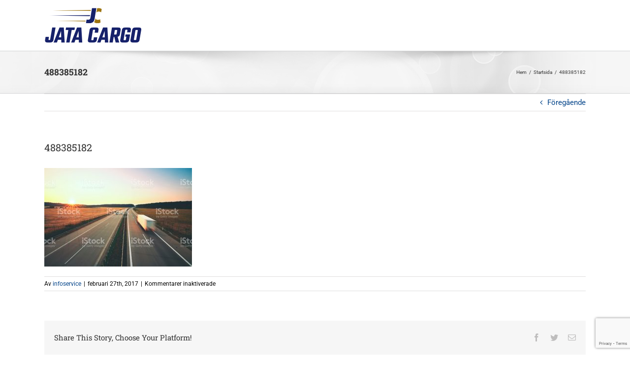

--- FILE ---
content_type: text/html; charset=utf-8
request_url: https://www.google.com/recaptcha/api2/anchor?ar=1&k=6LcIM40UAAAAADyXbbukFEjdWRkitWMTmSlQ1AVQ&co=aHR0cHM6Ly9qYXRhLnNlOjQ0Mw..&hl=en&v=TkacYOdEJbdB_JjX802TMer9&size=invisible&anchor-ms=20000&execute-ms=15000&cb=hqqmrv7jam2d
body_size: 45576
content:
<!DOCTYPE HTML><html dir="ltr" lang="en"><head><meta http-equiv="Content-Type" content="text/html; charset=UTF-8">
<meta http-equiv="X-UA-Compatible" content="IE=edge">
<title>reCAPTCHA</title>
<style type="text/css">
/* cyrillic-ext */
@font-face {
  font-family: 'Roboto';
  font-style: normal;
  font-weight: 400;
  src: url(//fonts.gstatic.com/s/roboto/v18/KFOmCnqEu92Fr1Mu72xKKTU1Kvnz.woff2) format('woff2');
  unicode-range: U+0460-052F, U+1C80-1C8A, U+20B4, U+2DE0-2DFF, U+A640-A69F, U+FE2E-FE2F;
}
/* cyrillic */
@font-face {
  font-family: 'Roboto';
  font-style: normal;
  font-weight: 400;
  src: url(//fonts.gstatic.com/s/roboto/v18/KFOmCnqEu92Fr1Mu5mxKKTU1Kvnz.woff2) format('woff2');
  unicode-range: U+0301, U+0400-045F, U+0490-0491, U+04B0-04B1, U+2116;
}
/* greek-ext */
@font-face {
  font-family: 'Roboto';
  font-style: normal;
  font-weight: 400;
  src: url(//fonts.gstatic.com/s/roboto/v18/KFOmCnqEu92Fr1Mu7mxKKTU1Kvnz.woff2) format('woff2');
  unicode-range: U+1F00-1FFF;
}
/* greek */
@font-face {
  font-family: 'Roboto';
  font-style: normal;
  font-weight: 400;
  src: url(//fonts.gstatic.com/s/roboto/v18/KFOmCnqEu92Fr1Mu4WxKKTU1Kvnz.woff2) format('woff2');
  unicode-range: U+0370-0377, U+037A-037F, U+0384-038A, U+038C, U+038E-03A1, U+03A3-03FF;
}
/* vietnamese */
@font-face {
  font-family: 'Roboto';
  font-style: normal;
  font-weight: 400;
  src: url(//fonts.gstatic.com/s/roboto/v18/KFOmCnqEu92Fr1Mu7WxKKTU1Kvnz.woff2) format('woff2');
  unicode-range: U+0102-0103, U+0110-0111, U+0128-0129, U+0168-0169, U+01A0-01A1, U+01AF-01B0, U+0300-0301, U+0303-0304, U+0308-0309, U+0323, U+0329, U+1EA0-1EF9, U+20AB;
}
/* latin-ext */
@font-face {
  font-family: 'Roboto';
  font-style: normal;
  font-weight: 400;
  src: url(//fonts.gstatic.com/s/roboto/v18/KFOmCnqEu92Fr1Mu7GxKKTU1Kvnz.woff2) format('woff2');
  unicode-range: U+0100-02BA, U+02BD-02C5, U+02C7-02CC, U+02CE-02D7, U+02DD-02FF, U+0304, U+0308, U+0329, U+1D00-1DBF, U+1E00-1E9F, U+1EF2-1EFF, U+2020, U+20A0-20AB, U+20AD-20C0, U+2113, U+2C60-2C7F, U+A720-A7FF;
}
/* latin */
@font-face {
  font-family: 'Roboto';
  font-style: normal;
  font-weight: 400;
  src: url(//fonts.gstatic.com/s/roboto/v18/KFOmCnqEu92Fr1Mu4mxKKTU1Kg.woff2) format('woff2');
  unicode-range: U+0000-00FF, U+0131, U+0152-0153, U+02BB-02BC, U+02C6, U+02DA, U+02DC, U+0304, U+0308, U+0329, U+2000-206F, U+20AC, U+2122, U+2191, U+2193, U+2212, U+2215, U+FEFF, U+FFFD;
}
/* cyrillic-ext */
@font-face {
  font-family: 'Roboto';
  font-style: normal;
  font-weight: 500;
  src: url(//fonts.gstatic.com/s/roboto/v18/KFOlCnqEu92Fr1MmEU9fCRc4AMP6lbBP.woff2) format('woff2');
  unicode-range: U+0460-052F, U+1C80-1C8A, U+20B4, U+2DE0-2DFF, U+A640-A69F, U+FE2E-FE2F;
}
/* cyrillic */
@font-face {
  font-family: 'Roboto';
  font-style: normal;
  font-weight: 500;
  src: url(//fonts.gstatic.com/s/roboto/v18/KFOlCnqEu92Fr1MmEU9fABc4AMP6lbBP.woff2) format('woff2');
  unicode-range: U+0301, U+0400-045F, U+0490-0491, U+04B0-04B1, U+2116;
}
/* greek-ext */
@font-face {
  font-family: 'Roboto';
  font-style: normal;
  font-weight: 500;
  src: url(//fonts.gstatic.com/s/roboto/v18/KFOlCnqEu92Fr1MmEU9fCBc4AMP6lbBP.woff2) format('woff2');
  unicode-range: U+1F00-1FFF;
}
/* greek */
@font-face {
  font-family: 'Roboto';
  font-style: normal;
  font-weight: 500;
  src: url(//fonts.gstatic.com/s/roboto/v18/KFOlCnqEu92Fr1MmEU9fBxc4AMP6lbBP.woff2) format('woff2');
  unicode-range: U+0370-0377, U+037A-037F, U+0384-038A, U+038C, U+038E-03A1, U+03A3-03FF;
}
/* vietnamese */
@font-face {
  font-family: 'Roboto';
  font-style: normal;
  font-weight: 500;
  src: url(//fonts.gstatic.com/s/roboto/v18/KFOlCnqEu92Fr1MmEU9fCxc4AMP6lbBP.woff2) format('woff2');
  unicode-range: U+0102-0103, U+0110-0111, U+0128-0129, U+0168-0169, U+01A0-01A1, U+01AF-01B0, U+0300-0301, U+0303-0304, U+0308-0309, U+0323, U+0329, U+1EA0-1EF9, U+20AB;
}
/* latin-ext */
@font-face {
  font-family: 'Roboto';
  font-style: normal;
  font-weight: 500;
  src: url(//fonts.gstatic.com/s/roboto/v18/KFOlCnqEu92Fr1MmEU9fChc4AMP6lbBP.woff2) format('woff2');
  unicode-range: U+0100-02BA, U+02BD-02C5, U+02C7-02CC, U+02CE-02D7, U+02DD-02FF, U+0304, U+0308, U+0329, U+1D00-1DBF, U+1E00-1E9F, U+1EF2-1EFF, U+2020, U+20A0-20AB, U+20AD-20C0, U+2113, U+2C60-2C7F, U+A720-A7FF;
}
/* latin */
@font-face {
  font-family: 'Roboto';
  font-style: normal;
  font-weight: 500;
  src: url(//fonts.gstatic.com/s/roboto/v18/KFOlCnqEu92Fr1MmEU9fBBc4AMP6lQ.woff2) format('woff2');
  unicode-range: U+0000-00FF, U+0131, U+0152-0153, U+02BB-02BC, U+02C6, U+02DA, U+02DC, U+0304, U+0308, U+0329, U+2000-206F, U+20AC, U+2122, U+2191, U+2193, U+2212, U+2215, U+FEFF, U+FFFD;
}
/* cyrillic-ext */
@font-face {
  font-family: 'Roboto';
  font-style: normal;
  font-weight: 900;
  src: url(//fonts.gstatic.com/s/roboto/v18/KFOlCnqEu92Fr1MmYUtfCRc4AMP6lbBP.woff2) format('woff2');
  unicode-range: U+0460-052F, U+1C80-1C8A, U+20B4, U+2DE0-2DFF, U+A640-A69F, U+FE2E-FE2F;
}
/* cyrillic */
@font-face {
  font-family: 'Roboto';
  font-style: normal;
  font-weight: 900;
  src: url(//fonts.gstatic.com/s/roboto/v18/KFOlCnqEu92Fr1MmYUtfABc4AMP6lbBP.woff2) format('woff2');
  unicode-range: U+0301, U+0400-045F, U+0490-0491, U+04B0-04B1, U+2116;
}
/* greek-ext */
@font-face {
  font-family: 'Roboto';
  font-style: normal;
  font-weight: 900;
  src: url(//fonts.gstatic.com/s/roboto/v18/KFOlCnqEu92Fr1MmYUtfCBc4AMP6lbBP.woff2) format('woff2');
  unicode-range: U+1F00-1FFF;
}
/* greek */
@font-face {
  font-family: 'Roboto';
  font-style: normal;
  font-weight: 900;
  src: url(//fonts.gstatic.com/s/roboto/v18/KFOlCnqEu92Fr1MmYUtfBxc4AMP6lbBP.woff2) format('woff2');
  unicode-range: U+0370-0377, U+037A-037F, U+0384-038A, U+038C, U+038E-03A1, U+03A3-03FF;
}
/* vietnamese */
@font-face {
  font-family: 'Roboto';
  font-style: normal;
  font-weight: 900;
  src: url(//fonts.gstatic.com/s/roboto/v18/KFOlCnqEu92Fr1MmYUtfCxc4AMP6lbBP.woff2) format('woff2');
  unicode-range: U+0102-0103, U+0110-0111, U+0128-0129, U+0168-0169, U+01A0-01A1, U+01AF-01B0, U+0300-0301, U+0303-0304, U+0308-0309, U+0323, U+0329, U+1EA0-1EF9, U+20AB;
}
/* latin-ext */
@font-face {
  font-family: 'Roboto';
  font-style: normal;
  font-weight: 900;
  src: url(//fonts.gstatic.com/s/roboto/v18/KFOlCnqEu92Fr1MmYUtfChc4AMP6lbBP.woff2) format('woff2');
  unicode-range: U+0100-02BA, U+02BD-02C5, U+02C7-02CC, U+02CE-02D7, U+02DD-02FF, U+0304, U+0308, U+0329, U+1D00-1DBF, U+1E00-1E9F, U+1EF2-1EFF, U+2020, U+20A0-20AB, U+20AD-20C0, U+2113, U+2C60-2C7F, U+A720-A7FF;
}
/* latin */
@font-face {
  font-family: 'Roboto';
  font-style: normal;
  font-weight: 900;
  src: url(//fonts.gstatic.com/s/roboto/v18/KFOlCnqEu92Fr1MmYUtfBBc4AMP6lQ.woff2) format('woff2');
  unicode-range: U+0000-00FF, U+0131, U+0152-0153, U+02BB-02BC, U+02C6, U+02DA, U+02DC, U+0304, U+0308, U+0329, U+2000-206F, U+20AC, U+2122, U+2191, U+2193, U+2212, U+2215, U+FEFF, U+FFFD;
}

</style>
<link rel="stylesheet" type="text/css" href="https://www.gstatic.com/recaptcha/releases/TkacYOdEJbdB_JjX802TMer9/styles__ltr.css">
<script nonce="O2BGmobI7JNMatXTXmrhbg" type="text/javascript">window['__recaptcha_api'] = 'https://www.google.com/recaptcha/api2/';</script>
<script type="text/javascript" src="https://www.gstatic.com/recaptcha/releases/TkacYOdEJbdB_JjX802TMer9/recaptcha__en.js" nonce="O2BGmobI7JNMatXTXmrhbg">
      
    </script></head>
<body><div id="rc-anchor-alert" class="rc-anchor-alert"></div>
<input type="hidden" id="recaptcha-token" value="[base64]">
<script type="text/javascript" nonce="O2BGmobI7JNMatXTXmrhbg">
      recaptcha.anchor.Main.init("[\x22ainput\x22,[\x22bgdata\x22,\x22\x22,\[base64]/[base64]/e2RvbmU6ZmFsc2UsdmFsdWU6ZVtIKytdfTp7ZG9uZTp0cnVlfX19LGkxPWZ1bmN0aW9uKGUsSCl7SC5ILmxlbmd0aD4xMDQ/[base64]/[base64]/[base64]/[base64]/[base64]/[base64]/[base64]/[base64]/[base64]/RXAoZS5QLGUpOlFVKHRydWUsOCxlKX0sRT1mdW5jdGlvbihlLEgsRixoLEssUCl7aWYoSC5oLmxlbmd0aCl7SC5CSD0oSC5vJiYiOlRRUjpUUVI6IigpLEYpLEgubz10cnVlO3RyeXtLPUguSigpLEguWj1LLEguTz0wLEgudT0wLEgudj1LLFA9T3AoRixIKSxlPWU/[base64]/[base64]/[base64]/[base64]\x22,\[base64]\\u003d\\u003d\x22,\x22wokRYMKFZMKbc3AVw4tkw5oebEM4LcOFQTfDsyPCssO5bAzCkT/Ds14aHcO/woXCm8OXw7NNw7wfw6dwQcOgacKyV8KuwoAqZMKTwrw7LwnCo8KtdMKbwpLCncOcPMKBGD3Com1aw5pgbQXCmiIwNMKcwq/[base64]/DkVrDqMOLw7NCwrTCpsOyLE1PesOMwqXDqMKpM8OTw797w4gXw5ldOcOMw6/CnsOfw4bCjMOwwqklNsOxP13CiDRkwpk4w7pEIsK6NChYHBTCvMKtcx5bIUtgwqAJwrjCuDfCv3x+wqI0M8OPSsObwo1RQ8OsKnkXwr/CmMKzeMOfwpvDum1rJ8KWw6LCj8OgQCbDiMO0QMOQw67DuMKoKMOiVMOCworDmlkfw4Iiwp3Dvm9kasKBRxJ6w6zCuhXCt8OXdcOtacO/w5/Cl8OvVMKnwoPDuMO3woFHUlMFwrnCvsKrw6RoYMOGecKewr1HdMKEwpVKw6rCm8O+Y8Odw4rDhMKjAnTDvh/DtcKww7bCrcKlSUVgOsO0YsO7wqYBwrAgBX46FDp/wojCl1vCmMKdYQHDr3/ChEMWWmXDtAkLG8KSRcOLAG3Cim/DoMKowoJ7wqMDCRrCpsK9w7AdHHTCgibDqHpIOsOvw5XDqhRfw7fCv8OkJFAIw7/CrMO1QFPCvGIuw7tAe8K8csKDw4LDoHfDr8Kiwq/Cj8KhwrJQYMOQwp7CkAcow4nDgMOjYifCpgYrECjCkkDDucOJw7V0IR/DonDDuMOhwrAFwo7DtXzDkyw5wr/Cui7CoMOmAVIVMnXCkwLDo8OmwrfCocKJc3jCmE3DmsOocsOKw5nCkhJ2w5EdNMKYcQdBW8O+w5gCwoXDkW9hQsKVDilGw5vDvsKGwr/[base64]/DvcOcw4fDunPDjzdqw5RKNcKPwpHCjsKRbMK0w5fDu8OyB0Rnw4rDmsOoJMKWVsKLwrQgZ8ODBMK7w794X8KgRz57wpDCosOUCg9ZJcKBwqHDljJWexzCisOlKcOTT09TAEDDo8KCLwZqfGkgDMKScGTCnMOEVMK1a8O2wpbCvcOqLhHCrUhDw5/[base64]/CgEhIwq/CohkrRsKIw4dKcMK4AQMqATtPC8O4wqvCmsK4w6bChcKxV8OaJWgHLcKaREYLwrPDosO/w4PCnMOTwqkHw7xvccOZw7nDulfDhnsswqJaw6BfwpbDpEMiXxdgwohCwrPCssK0WxU/asO7wp4JJGUAwo9Gw6YAL3k7woXCuH/DhUlUZ8KLZRvCksOVMUxeEEnCucKQw7rCglYvUcOmwqTCrj9SOA3DpRXDkyslwpU2FcKfw5fCtcOPCTwOw4vCrDrClxp6wot/woLCtWY1fxofwqfCj8KpAsK6IAHDkHzDsMKuwrTDpkBubcKGR1nDoCbCm8OewohuYjHCm8KkQTEuOiDDmMOrwqlvw6HDqMOtw4bCosOZwpvCiBXCim89CVFbw5DCjsObMx/[base64]/MBDDrX/Cv8Oaw4daQMOafAIzR8KnwrPCuA7DucK6LMObw7HDlMOaw556bxvCrR/DjzhOw4hjwpzDtsKhw5vCg8K4w7bDpiZ+H8KvV2VwTUPDgGMqwrnDm1DCiQjCtsKkwqFnw4kbbMKpdMOZHMKbw7ZjcT3DkMKtw5ILR8OjfBHCtMKpw7vCr8ODfyvCkh0rRcKjw4jCuVPCmHLCnwvDtcKoHcObw79eC8O1cA86McO/w5HDrMKawrpFUnPDsMO3w7HCoU7DnwDCinMhPMOYZcO1wonCosOAwqDCqw/DjMKlGMKUBhvCpsKcwrV9HEfDpAPDgMKrTDNzw6hdw697w7duw5fDpsORRMK2wrDCocO7Xk9qwp9/wqICKcO0WkE6w4p+woXCl8O2ey5GJ8OqwonCicOUw7PCmTIeW8O3NcKKBiNlV2vCpAw1w7XDt8OXwpnCg8OGw4vDpMKswp0XwqnDsVACw7o/[base64]/[base64]/wrvDhsOSw7rDpcK/woXCpQfCqTzCjWNuFXnDmQPCug3DuMO6IcKNQEw4d3rClMOQbi3DqMOuw5rDlcO7DWBvwpfDjyjDj8O4w75rw7QUFMOVFMKkdsKSEQzDkk/CmsOZJgRDwrFuwqlewobDuVkTe0stO8Obw7BfSj/CgcKSdMKSHMKNw7Zrw67CtgvCo0bCrB/Dv8OWE8KeVlxdNApCdcKnHsOQD8OdCjcvw4/CjyvDhMORZMKQwpvCmcOAwrNuZMK6woTDuQjDtMKPw6fCkxRqwrNww5PCrsKzw5LDkGTDizMNwpnCgcK4w7AswpvDlTMwwrLCv2lfHsOBHcOqwo1Aw7VrwpTCkMKPBQtyw6NVw6/[base64]/CvTBswp/CkW8dw7cmw5t/w7czwqbCtMOJfcK5wr1ZOkBHw6DCnyHCqcOqE1ZNwoTDowwIHcKPeSA+Awx6MMOIw6PDlMKGZcKdwpTDgh/DnhnCoTArw47CsTvCnR7Dp8OeIgIkwrHDvifDliPCrsKrQSsUa8K7w64IGxTDksK1w4XCqMKafcOJw4YwRi09UiDChBTCksO4M8KAcG/CmH8KesKpw4s0w7FDwrXDo8Oywp/ChsOBJsOGTAbDosO5wpbCuXl4wrU2FsKfw7lRRcOgD0nCsHrCmTEhL8OhbUTDiMKbwpjCg2zDkwrCq8OyRUJhwrbCoTjCiXzChzl6DsKhXsKwCUDDoMKIwoDDj8KIWiDCu0U6WMOLOMOtwqxQw7DCgcO+N8K/w7bCsSHCo0XCukcMeMKMfgEFw7HCkyFyb8O7w6XCkHjDjn8JwqFow747TVXDtVfDgV7CvTrDjV/Ckg/CosKuw5FOw4ZuwoXCqWtHw75Bw7/CjSLCrcK/w5TDi8OMe8Ozwq0/VTRYwo/CucKCw7E2w5zCssK+AgzDph3DjlPChsOjcsO1w4Z2w5V/wrB1wp5bw7UTw6TDl8Kya8OWw43DjMKha8KyYsKNCsKyUcOSw6XCj000w6EJwp0jwprDh0bDp2XCvSLDhWTCgzjDmT88fh8Ew4XDp0zDrcKLHxgkAjvDicKdRBLDizrDqxPCuMKlw7fDusKODVTDixE/[base64]/TcOkw7vCgsOfLhbCpsOXKsKKQsKIw6Ihwr5Yw6/ChcK/w7J5wrjDqMKowp8Wwp7DqGnCuAgBwp8RwpRSw6/DgARbWMKzw53Cr8OuBnAoQsKBw5tow4XCm1UfwqPDvsOIwpbCmsK5wq7Cj8KuMMKLwoZawr4Bwqxew5XCghMQw7TCjy/DnGLDuB14QcO8wqkew4UVJcKfwqnDgsOEDDvDvSVzQSTCmsKGKcKpwr/CihTCmVE8Q8KNw41ww4hKPgApw7LDpcONQ8KaV8OswrEswqnCukPDrsKvDg7DlTrCl8O/w71UHTTDq01Zwr9Rw6gyLEnDosOxw7k/[base64]/DrDDCgMO3Y3TCnsOewpTCscKYwqnDlMO5O1HCoE3Di8OWw6vDi8OWT8K3w6/DtFgNHxwAeMOZf1VeGMO4BMKqAW9vwrjCj8OTMcKUV2Bjwr7DgkFTwqZYLsOvwqbCuX9ywr4eOMOyw4vDo8OEwo/CvMOOD8ObWxhJUiHDsMOowrkSwq9dE0QLw5nCt2fDtsKswozCqMOqwqrDmsORw4g4BMKkei/[base64]/Cixx3ecK6U3zDqcK7QwduQ8Ovw7kESwU2dMO+w6LDsQHDscKwY8KAK8O1FMOhw5RaPA8MeRwLdRt6wo/Dl2AzJB5Nw6JgwooYw4PDlCReTjRud2TCgsKKw79ZVjAoMcOPw6DDqzzDucOeVG3DpjZ5EjxZwrnCoRA9wog5Z1DCucO5wpjCiQPCgQXCkwoCw6nChcK4w5o8wq9/Y1fCk8KAw7PDkcOnWMO4H8OXwq4Sw5cqUSbDiMODwrnDkyAIUX7CtsKifcKnw6dZwo/CmklLPMOOJMK7QFfCnxwGDTzDvVPDucKgwqtGe8OuUcK7wpk5AsOdesK+w6rClUrDksODwq4vfMK2SDkoeMOOw6fCo8O4w6LCnVoLw6dkworCpF8mM3ZZw6TCnGbDunMXLhg/KVNTw6PDkj5bIg4QWMKIw79mw4DCqMOOT8OCw6dIJsKdEcKTVHtJw7TDhy/[base64]/[base64]/DicK0w7Jxw6TDjsOJwpFSwpnCqcOTGFhnw6bCkBDCsFRGYcOWWsKjw4PCnsKowobDqcO+AkLDjsKgUTPDqmJXT24zwppfwrpnwrTCu8O/w7bCpsKlwotcSCrDqhoQwqvCiMOgKmZsw69jw5FlwqfCisKGw6LDnsOwQxAUwrkpwrYfYQzCm8O8w5grwpk7wpR7SzTDlsKYFiMNDjvClsKYCcOnwqjDhcOmccKiw5coOMKiwoEkwoLCt8KQfDJdwoUPw6JjwqM2w6LDvcKCd8KUwo04WT/CpmMpw6U5Uh8MwpQXw5vDucO0wpvDlMKew6JWwoFTFALCuMKCwpLCqVPCmsO9ZMKDw6vCgcKMdsKWCMK1XSTDucKRFXfDl8KKSMO+bXnCi8OhcMKGw7QKQsOHw5/Cj3BTwpULejk2wo/DryfDscKXwrfDisKhKgNrw6LCiMOtwq/CjkPCti5cwr1TSsOiYcORwoXCu8KDwr3DjHnCtMOuV8KQOcKQwofDvGBUTBx7R8KOc8KIGsOzwp7Cg8OTwpIww4tGw5bCuj8qwr7Cl03Dq37CnUHCuTguw7zDjsK8IMKbwoVfRBglwrjCucO5LnDCjm9UwpQDw6p/[base64]/CugIywofChGHCkcK/w5hnwpnDgyLCrDBbwoIpVsK1w4bDkm/[base64]/[base64]/CucKJPsOcw4fCrElLEcOOwpLDujxUCcO8w7Iow7JKw5fDsQLDgxcJPcKCw74ew55lwrUUZ8OFaxrDoMKxw5QtSMKJdMKsMFTCqsKRLwQ/w4USw5XCn8KqHHHCtsOjQcK2VcKJS8KqZ8KZO8KZwrbDiQpXwox3eMOwLsKgw6Faw7ZJfMOiTMKjesO2JsKhw6A/A1bCt1XCrcK+wozDgsOQScKvw5PDkMKLw5hZJ8KoLMOiw6YNwrp3w5RpwqZiwovDp8O2w5vCjXlXb8KKD8Kqw6t3worClcKew5MUWSBvw5/Dp10vGAXCnkAHHsKewrkawpHCg0tuwqDDuwvDocOSwo/DusO0w73Co8KdwqZhbsKGeArChsOCFcK3UMKewpI2w4jDglo/wq7DkVlbw63DqE9bUA/DqknCgcOLwozDgMOsw79+L3JYw7fCvsOlbMKWw5hfw6fCo8Osw7vCrMKbOMO+w5DCsGwLw6wsWCAEw78cc8OUegd7w6EbwpXCsiEZw57CgMKsM3Y6fyvCjCzCm8O9w7XCjsKKwrRpXm1EwqTCo3jCjcKgBEBkwqPDh8KFw6VObFwww6/CmmvCn8OIw44NBMOtH8KIwrLDlinDgsOrwrQDwrURH8KtwpsWQcOKw4DDqsK/w5DCh2rDucOBwo9KwqYXwolrS8Kew6NawoXDiSxeDh3DjsOGw6F/a2A8wobDuDjCgcO8w4Eyw63CthDDvF8/Fg/Dl0bDpV8pMWXDryzCkMODwonCgsKKwr8ZRsOgQMOYw4zDlwbCqFTCnk7DsRnDqiTCssOyw71Dwoduw6gsRSnCisOywobDgMK7wqHCnEHDmsOZw5d3OjQewoUmw5k/[base64]/w4dFwozCtEoIw5HCs8O3w5hTe8OSA8OVwo0RwrjDlh3DqsOmw6fDpcKhw6oub8O+w75Zc8OZwovDjcKLwplzNsKdwqw1wo3DqSvCgsKxwqRKF8KER3g0wr/Ck8O9X8KpaARjWsO/w4NeQsK+fcOXw6ILNRkVYMO4LMKqwpF7SMOWV8Otw5BFw5XDhx/DscOLw43Ch1PDtsOpUW7CocKkFMKLGsO3w7TCnwVoMcKKwqrDhsOFO8OswroHw7/Cqgkuw6gYcMKmwoLDi8KvWcO7dTnCuj4/[base64]/CuAUOBUfCvjRCDsKWQ1LCl1jDk3/CkMKzYsOmw6fCgsOJbcOEdVnCu8OLwrp/w6gJS8Oiw4HDhGHCucKqZgcOwpY9wojDjD7DvCHDpBMnwpEXMhXDusOLwoLDhsKoVcO8woTCsAnDhhxUPjfDpDY5cx5/woTCvcOdCsK4w7osw7rCmmfChsO0MGHCicOjwqDCkhspw7tlwo/[base64]/DklYlwofCmXNuejvCqC7ChzrDpMKuB8Opw4ZodyPCgEfDsQ/CjibDqUAawqxgwohww7LCowjDrz/Ci8OaYFHCj3XCq8K1IMKHGBpVFEXDincpwpPCg8K7w6rDjsORwrrDpRnDn0fDpEvDohrDpMK1XMK6wrQmwqNpbz1Iwq/CjEFww6csW2Vjw5B0VMKgOjHCjHZmwpgsWsKfKMKRwroCw7nDgMO4YcKoFsOzG3USw5fDjsKPZVdIe8K0w74qwoPDjybDrEfDk8K3wqI0KzojZ3o3wqtEw7Icw7BFw55/MWsEZjfCjxUCw5lTw5Y3wqPCt8Kdw6HCojHCqcK5SzrDihjChsKIw5tew5QKayLDm8KiHl0mVmQwUQ3Do01Cw5HDo8OhYcOEe8KyYDYPw4h4w5PDgcOPw6pBVMOvw4l+XcOlwoo4w4YPOCk+w5HCjsO3wqDCu8KkZ8OwwosAwo/Dt8Owwrk8woUbwqbDmFI4RSPDo8KSd8Kew4NlaMOdR8K0eirDpcOkKBARwobCnMK2SsKiEDrDuTrChcKyZsK1NMOwXsO9wrAIw4XDjEwuw7U6V8Oaw4/Di8OuRS08w43Dm8O+fcKeVWJpwoBwXsOcwpR+IsO1NsOgwpxBw7zCjFUFOMOxFMK/MGPDqMOfQ8OKw4bCgxMNEnlERmg2AhEQw5zDkylTQ8Olw6zChMOjw6PDosKHZcOPwo3DhcOtw57DqVdKKsOhaRfClsKMw7BQwrjDisOAFcKuXDbDnSTCo2xTw4PCiMKgw75Oa3wlJsOYC3TCqMOawoDDkHllV8KMUwTDvl1GwqXCtMKEdhDDiVt3w6rDgy7CtCt/[base64]/wpwXbsOwfwxgwqMgwosqwovDsyzCmQQtw4fDj8O2wo1TVMOtw47DgcK6wpDCpHvCk2MNDiTCpcOifRg3wr1Dwppfw7LDvgpcOMKMW3sdYV7Cp8KFw63DqWtXw40nLkZ/PTpmwoRdCDwww7VXw6w2ehxZwr3DqsKiw7fDmcKKwottDsOfwqvCgcOGYTbDnGLCq8KOMMOxfMOBw4jDisK9WRt/b1HCjF8NHMO9KcKPaGcvTWULwpQswqXCjsKPaDkrMsK+woTDm8OiBsOXwpvDjMKhMWjDsRpdw6YLJVBAw4tow4/[base64]/Cu1nDsn1jKzjDsMKSw409w63DjV3CrsOMecKJNcKBw6fDqcO7w51Xwp3Ctg7CksOow6bCglDDgsOgLMOzS8OJaBrDt8KZNcK+ZV9owrIdwqbCgVLDg8KFw45lwpQzdV9ew6DDosORw4HDnsOowp/Dk8K1w506wppuNMKoVcOHw5HCvMK/w4PDuMKhwqUtw47DrQdRX28HQsOKw6U2wp7DqVnDqCfDhMOfwpLCtTHCpcOdwqhNw4rDglzCtBEWw5Z/NcKJUcKrXWfDq8O9wrkzA8KpXRcsQsKWwow9worDhgfDncK5w5h5MkA9wpplU1NZw4JOfcOhO0DDgcK1WWvCkMKIE8K/[base64]/CpyZzdsOjBcKNBcOeB8OAZW7CvTUFw7nCpCfDnAdAacKxw4sjwrzDosKMWcOzI1LDgcOuZMOEcsO5w57DksKybDJQcMO2wpHDo37ClF8hwp0zFcKvwo3CscKxKwwaR8Oqw6fDtmgMd8KHw5/CjWTDnsOlw5ZBWnp4wr3DkHrCi8ONw6cgwpHDs8K4wpvDrEhac0bCscKWNMKmwrjCtsOlwo8tw5XCg8KcGljDvcKnXjDCgcKVWQ/CtwnCrsOIdC3CvyLCnMK/w4J4HMOUQcKZDMKNAwLDp8OtR8OmAsOkRsK9wrvClcKiQAwgw4rDjMO0FWvDtcOkX8KOfsKowrpGw5hSNcKWwpDDjsOUfsKoLSXDhR7Ci8ObwrUVwrJfw5lpw4fCtV7DtUvCpjjCsxPDs8OSU8ORwrzCjsOswr/[base64]/[base64]/w54YDAFLHCcYMEw6UcOjEWzCsl3CjVcSwqZ5wrrClsO7BkRuw4FAYsOswobCicK/wqjCv8Oxw5/CjsOXPsOsw7oTw4LCqRfDncOFPMKLWcOLCFnChFhOw7hPZ8OCwqrCuFBdwqUTScK+FD3Dj8Orw5kRwqTCg20fw5nCu0Yiw6HDrD9UwrE9w6Q/PUPCjsOvLMOkwpM2wofDqsO/wqfCuDDCnsOoQsKQwrPDusK+YsKlwqDCvVbCm8OtCHnCu1wfe8O/w4XCnsKGLR5Vw75FwqUONn8HbMOswpnDrsKrw7bCtFnCocOBw5FCFj3Cv8K7RsK6wobCri43w73CgsOwwqB2AsO1wp8WV8K7ATfCh8OpIhjDiWPClDPDiT3Di8OHw4BHwrPDsA5lEzIBw7/Dg1DClAt1IhxADMORVMKFbHXCnsOaPHIwSzzDkhzDq8OUw6o3wr7DicK8w7Enw4Usw4LCvzvDs8KkY3DChUPCnjgMw63DoMKvw6ZvdcO/w4jCo2EgwqTCi8KAwrIhw6XChl1vCsO9TwnDrcKvB8OLw6Qnw4QoQGrDosKHEzrCrGNOwqUxSsOiwpbDhybCkcKPwpxIw6PDnTEYwrw5w5PDlx/CnVzDisKJw4/CjyLCrsKLwonCtcOlwqImw7XDpi9UTEJkwoxkWsK+SMKXM8O1wr5XFA3Ck3PDqS/DisKTN2fDrcOnwq7CqQlFw7jCl8KuRQnDgSBbc8KuTSnDp2IbNVVACMOBI0o3QmvDtEnDtFDDpMKtw6XDq8OWP8OHO1fDk8KoQmIMBsK/[base64]/Crm/Dh8Okfx7CuMO0I3YVwp1+wppuTMKYXsOkwqsxw5zCqsKyw5A6wrVCwoA0HQHDlHLCosK5FUFuw7XCqTzChMKuwpUQNsO/[base64]/DhsKow7EaY8OJKCocwrF7w4LCqsKGISAwCH0Ew4l3wpgLwqDCq0TCscKcwqEsIsK6wrPCoRXCmSXDn8KiezzDqzVkAwvDvMKSGSM6ayPDl8OTWjlPUsOZw4Z0RcOPwq/Dnj7DrWdGw6FyHU9Kw4g9eV7Cv0bCnnfDpsOQw6rCgSY9DnDClFQmw6DCnsKaUkBVK0/DsyUCdMK0w4rDn0XCtiTCjMOzwqzCpgfClVrCucOvwo7DpMKWUMOzwr1uE0AoZkXDkXTCu24Mw63Dp8OXWgQzL8O2wonCtGnDoi5gwpzDgG1ZYMKVXkzCoQjDjcKUL8O0eC/Ch8OgKsKFZMKHwoPDjxopWjHDs0FqwoVjwpjCsMKMXMK8SsKjLcOSwq/DjMKAw4olwrApw6zCuV7CqURKS3d6wpkhw4HDjU5JFDoYbg1cwrYrcXJ+DMO5wqnDnjnCnFtWEcOMw5cnw7sCwp7CucOtwpEuAlDDhsKNFX7ClUkuwpZwwqvDnMKDfcK6wrVswqzCjVVtEsOdw4DDgEvDlRvDhsK2w4pRwrtEMFRqwrzDqMK6w6bCux1ow5/DlMKawq9IfANpwpbDjx3CuGdHwqHDljrDox9zw6/DgSnCo2Apw4XCjT3Dt8OuLcO/[base64]/[base64]/Dj8K0w7FBMcKRwpnDlMO6wpwKBXw/b8Kzw4NAScKMOkzCiUXDlQIOb8O3wp3Di3IiMHw4wo3Cg3dRw6rCmUQNdyZeJMO4cRJ3w5PCu0nCrMKpVMKmw73CuzpHwqZuJVIlcX/CrsOMw40FwoDDqcOOEW1nVsKRdyDCmUDDm8KrXx1JGkLDnMKhYQEoejcFw60/w4jDmSbDq8OuKMO7emnDrsOYEwPDjsKaOTYYw7vCm0LDpMOtw5LDqsKHwqwowq3DosKMJAHDpAvCjVxbw5wEwobDj20Rw6zCiiHCjC5Gw5bCiR8ZLcOjw5PCkSrDmmZMwqQSw5nCtMKQw6hxE35pPsK3B8KsI8OTwqBAwr3Ck8KxwoE/AhoFFsKRGTgOO305wpnDlTXChxxFdEIBw4zChyBow77Cnygdw6vCgz7DncKNfMKlBGFIw7/CnMKYw6PDiMOnw7HCvcOqwobDhcOcwqrDgGbClXU0w60xwo3Djl/Cv8KQE090VB8qw7dLFi1lw4kdAsO0HklUSWjCrcKvw6HDssKewqdrwrhwwp0meHzDkSXClcKXbWE8w59/AsONdMOfw7EhUMKBw5cew69nXFwiwrV+w4oWQcKFJGfCvW7Cvzsfwr/DrMOAwq7Dn8K/w4fDklrDqFrCgsOeecOXw4LDhcKVBcKBwrHCp1Ncwo1TH8OLw5BewqFCw5fCj8OiA8O3wrRqwqRYYzPDgMOkwpDDvRwAwrPDpMK7HsOmwrk9woDDnF/[base64]/DhsOrwpXCg8KNKCgWw447NMOzCF7DmcKiw6FOw4/Cm8OXD8ORwqPCgVQ4wrHCh8OBw6Z9JjxnwqTCpcKhXjhlHzfDisKRw43DlQZsbsK5wo/[base64]/CozYEJMOtJxHCqsOtTsOvwqNaOcKPw4jDhzw9w64Ew6R6a8KzJSbCqMOvNcKEw67DncOgwqckR0/Cgn3DtTQ3wrIXw7nCh8KEWEDCucOHHFPDuMOzRsKhfXzCo1pVw7t3w63CkRAMSsOPb0EGwqMvUsOYwo3DrEvCs2jDkiDDmcO/[base64]/wqXDsMOFRcOcM8OQw5VyY3QdXsKEw6jDvMKsCsOmBWpWEMKOw513w7rDg3Jgwr/CqMO2wqoww6hlw5HCknXDoELDtR/CiMKBS8OVTyp+w5LDlXzDlkoybl3CqhrCh8Oaw7/DlcOtSWtYwqHCmcOqZxLCpcKnw7xew59UJ8KaLsOOLcKzwopSSsOLw7Jpw5TDkUVKUDlkEMOnw7xFNMOcGzk9F10CXMKzTcOWwrdYw5d5wo1zW8OBKcKCF8O8TE3ChA5Hw65kw5rCssK2az9UesKLwrU0N3nDlW/[base64]/[base64]/[base64]/wp9Qw6jDuMKMUlzDs8OjHFLCq8KhdMK1Czxxwr7CjRzDgAjDmsKfw5fDucK8fFJgJcOgw4pnRFBUwpbDsCc/QsKSw43CkMKuFRrCsBE7Tx7CnA7DnsK0wo/Cq13Cu8KPw7LDrGjCjzjDiVosRcOZOWMwQh3DjTtRUHAawq7CgMOADHtIMTvCiMKdwo90BxYHBTTCsMODw57DoMKTw6zChjDDkMO3wpfCvWZwwqjDn8OEwqvDtcKIXFPCm8K/w59ywrxgwoLCgcKmw6xxw5EvAlgcScOnGgXCsQbClsOiDsO/JcKZw7zDosOOFcK/[base64]/CqA09w5nCkMOZw75ew7Rgwrd3LMKlw5Frw7bDi2/DuXkVQTNOwprCjMKUZsObRcOracKPw5rCpWvDsXjChMKNIX0gUwjDnWV1a8KmKxYTIsK9IcKEUmc/EBUgWcKWw7gGw6Urw73CnMK5Y8O0wqcBwpnDhhBYwqZia8K0wogDSVkyw5soQcOJw7h9AMOUwqLCrsOjwqAjwq0Pw59ZemgCasOywqg5PcK2wpzDosK0w4tePcK5BT4jwrYXZMKRw6bDqggPwp/DvWwLwqITwr3Dt8OwwpjCt8K8wqLDo1Z1w5jCsBcDEQrCo8KCw4g4DWN0V0TCkifCnEJgwpRUwr7DkFsBwr/Ct3fDmmrCjMKwSFzDu3rDoS8keDfCj8KyblxCwqLDpwvDvEjDom14woDCisKEwq7DmgFUw6swS8OlKMOxwoLCmcOoTsK/YcOiwqXDkcKVF8OJMMOMXsOMwobCu8KUw4ZQwrzDuS8dwr5hwrADw68kwovDpTfDpQLDqcOFwrXCg0MswoDDp8K6GU5kwq3Dl0TCiiXDs0fDvCpswqULw6kpw7MzDgZvH1pWI8OyI8OjwoFVw6bCvQwwCicdwoTChMO6JMOxYGM8wqPDm8KXw5XDssOjwqUJwr/DmMOtesOnwrvCqMOrNT8Gw5zColTCtAXCp2fCnxvCm2XCo01Yb3tFw5NfwrbDshE5wq/CosKrwr/[base64]/[base64]/[base64]/CjMKXw6clUwhJwqDDvx7CiMKgHlBlA1TCuTXDj18RYVVww5XDkkNlVMKXbcKgPQLCrcOWw7vDoBTDhsKeAlHDpMK9wqBlw6ghYjtyURrDscOpN8OWaGt1N8O5wrVJwqjDqA/Cm1kiwpjCu8OQAsOQIHnDlgp1w4tBwpfCmMKyTWLChXN5U8KBwq3DtcOAHcOww6jDuWrDrA0MTsKJbDhSU8KNL8KfwrACw50PwpnCh8K7w5rCvW1iwobCsQ9pDsOhw7kgM8K8Ylk1ZcKVw67DhcKuwo7CoTjDj8OtwqXDuVjCuGPDtgTCjMK8KkDCuG/Cv1PCrQZpwr8rwpR0wo3Ciw4Fw7nCl0N9w43DoDzCqUHCsArDmsK/wp8twrnDp8OUHwrCginDugFkJEDDisOnwq3ClsOkEcKtw7cZwqjCmhwTw5jDp0pdTcOVw6LDmcKXR8KqwpQpw5/Do8KlRcOGwqjCnAHDhMOJFWsdEC1Sw6jCkzfCtMKrwoYnw4vCqcKbwp3CusOrw5AnG30Ow4kjw6FWChdXcsK0NwvCvy15CcO4wpgXwrdwwr/Cp1vCksKCNQfDvcKgwr9+w74hDsOrwofCiXhqVMKUwodtV1PCtiNnw5nCoBXDtMKnFsKhBsKqG8Oawrg4wpvDpsO1CMOsw5LCusORbGgEwpsfwq3Di8O9fcOuwqlBwr7DmcKDwrc9Bm/[base64]/DkyXCkRTCkEvCoMK5w5fCjhnCp8KzwqvDncKSKGolw7Fcw4RjNMO7SA/[base64]/CmRrDnMOKwqwhNMKhHnJ+w5BuJcKRwqgdA8Kxw5Mbw67DkHzCvsKFFcKYcsOEGsKuVMOAQcOwwpwjLwPDjHXDnQkMwphIwrE6InY5HMKaJ8OMGcORfsOPacOGwrDClF/[base64]/[base64]/[base64]/[base64]/IMOHwoxGKsKIwpjDv8Oqw7bDoj/CmsObw6dQbTLDkcKqcsK8L8Ozfy1nFhhQISXCpcKTw4nCixLDksKBwpJBfsOtwrxoDMKde8OmNsKkCwnCvT/[base64]/BH94MMKraDVUBFNJWMKJSGHDgxbDmFwoOFrClXgQwr15wpc1w6nCsMK3wpzDu8KJesKWEjfDsXfDkB8rY8KwUMKrdQM7w4DDgnF1U8KTw6tnwp40wq1YwrQKw5/DoMOASMKFAsOkY04xwql6w60sw7/DrVoYA3vDmHRLGxFkw5FqbRMDwq5cTxjDvMKtNAo2OUc1wrjCtTFPcsKMw4Akw73Dp8OLPQlvw4/DuB9ZwqokPnrDhkpKGsKFw5V1w4LCksOIEMOCTj/Du1FmwrHCvsKnaVxRw63DlG4hw6bCuXTDj8K8wrk5JsKjwqBrBcOOchDDsR1kwoBow5kywrfDiBbDq8KoAHvDui3DvyzDswXCpHhjwpI7c1bCgCbCgHkBIsKcw5HDpcKaHgPDo3l1w7vDmcO+wqZdMnnDm8KkXsOQIcOtwq84GR7CqMKdaR/DqsKIAlVAEcODw7DCrC7CuMKIw77CiyHCszoBw7bDmcKIbMKFw7/CpMKAw7jCnVrCiSokJ8O6MUzCkmzDuU0EPsK1BR0lw79rOi5lDsO7wpDCn8KRIsKHwpHDngc/wq4xw7/[base64]/DtEw8AwLDhMK9woRYacKjeG7CtsOJVmMpwoF1w4LCk3nClFMTDjbCrsO9CcKUwpggLiROHQwCYMKzw4F/PMOVd8KlGj5Iw5rDj8KEw6wkJ3vCugHCqcO2PRV5HcK4C1/DnH3Cs1sraiM/wqrCisKgwpfCm2XDi8OowoJ3LMK/w6TDiUXCm8KWTcK2w4EAR8KSwrHDvUnDpxzCjcK5wqPCjwbDnMK7TcO/w6/CsG42KMKMwrBJV8OvRxl7RcKIw5QqwoFEw6TDk1YKwoXCgk9Ecn8+FcK3DAIBD1bDk3pTdz9SIyc8TxfDvTDDiCHCgAjCtMKGKTrDvjjDiixMwpLDhhdXw4QBw47DnirDnlFZCUvDolVTwqjDlH7CpsO6Wz/CvmJ8wpIhPxjChcOtw5VpwoTDvy0ANFgfwo8rDMOxD2fDqcOjw7QmK8KHMMK7w4UZwo1Vwqdgw5XChsKGdRTCmhzCocOGX8KEw60/wrHClcOXw5vDmAzCs3DDrxEWMcKFwpo6wqwRw6AYXMOtQcOAwrPCn8Opej/Cl0fCkcOJwr/CsjzCjcKlwp1zwod0wo0Zwp9rXcOeeXnCpMO/Q3JVNsKZw7RZJX9kw5gJwobDmTIedcOMw7EHw6dtH8O3d8Kxw43DtMKebkDCkwHCpQPDncOiJcO3wpcjN3nCqgrDpsKIwoDCgsKJwrvCuE7CkcKRwrDDgcOww7XChsOmKcOUI2QdazbDr8KCw5vDqkJBX1Z2BcOaBTQVwrXDhR7DvsOcworDg8K5w6XDrD/CkQcow5XCggHDlWs4w6TCjsKqX8KZw4DDucOmw4AMwqkrw47Cq1Qgw4pHw5ZRZsKXwqPDkcOsKsKSw4jCjxvCkcKDwpfDgsKbQnrCocOhw7sYw5Zqw5oLw74Dw5/DgVfDiMKEw6fDjcKNw7/[base64]/D0A7LTrCmC9Zw4UME8KwwpnCoXfDkMKBYx7CiMKhwq7Cl8KXAMOOw6TDqsOkw4LCv0/CkGE3woTCi8ONwro+w5Fsw7rCqsKfw4s5UMKuC8O3RcOgw6vDjFU/aV4pw7jCpD8Owp3CqcOYw59kaMO7w5NIw4jCpMK0w4YWwq4rBVxdLcK5w7Z8wr9DaFDDlMODCUgmw5M0I0vCm8Orw7lnRsKpworDumo/wpNCw4/CpkDDrW1Jw5HDgQEQWENzIVJyQ8Kjw7MMw4YbBsO1w6gOwptcOC3ChcKlw7Jrw7dWNMOVw6bDsDwFwrnDm3fDvh4MCTZtwr0VSsKkX8Olw4sJwqwwbcOuwq/CtEnCnW7CsMO7wp/DoMOUeCzDng/[base64]/LloMFcO/w5kEFsKiwrLDocKPHsOFMHVlwp7DhmnDgMOqLD/DsMO+WHAKw7vDl3/DgHrDrWUywpZswoQ3w4Jlwr/DuinCsjbCkjNew6c2w4sJw4zDmcOLwq7CncObKG/[base64]/CsMKJRHHCp8KkJ8OASsOmwrrDvEsLKwIDwqLDo8OPw5Ifw67DtRPCgwDDgwIXwoDCnjzDkR7CrRoMw4s+eCpgw7XDlRXCuMOsw5/CiA/[base64]/[base64]/[base64]/CnVDCiW5HwpjCjsKvwpzDhHLDhxjDqMKPPsK0IGEeHMKAw43Dg8K+wpskw4jDuMOfVcOGw7Jewq8TbD3DocO1w417cxduw5hyOh7CuQLDvh7CvDllw78fesK8wr/Dmj5SwqAuGVbDqSjCt8KsH1Nfwq4UVsKBwqIrRsK9w7YUF3/ClGbDm09cwpnDuMK8w6kIw5VZNgDDrsO3w5jDtEkcwozCly/Ci8K6\x22],null,[\x22conf\x22,null,\x226LcIM40UAAAAADyXbbukFEjdWRkitWMTmSlQ1AVQ\x22,0,null,null,null,0,[21,125,63,73,95,87,41,43,42,83,102,105,109,121],[7668936,960],0,null,null,null,null,0,null,0,null,700,1,null,0,\[base64]/tzcYADoGZWF6dTZkEg4Iiv2INxgAOgVNZklJNBoZCAMSFR0U8JfjNw7/vqUGGcSdCRmc4owCGQ\\u003d\\u003d\x22,0,0,null,null,1,null,0,1],\x22https://jata.se:443\x22,null,[3,1,1],null,null,null,1,3600,[\x22https://www.google.com/intl/en/policies/privacy/\x22,\x22https://www.google.com/intl/en/policies/terms/\x22],\x228nZ7GSeX9piU5DdIXMEjGZInoifO9xSEsYCVGslbRIo\\u003d\x22,1,0,null,1,1765186339880,0,0,[68,91,26,64,44],null,[160,211,21,150],\x22RC-5RL3yEuqX4OhQw\x22,null,null,null,null,null,\x220dAFcWeA6xAtH55rp4kc-3kVWDcEjHkEY1W5Blt6VdT9uh0FNCzdgH_3F_qJ48YhB3T-jLf0LQNpTgHK_pCkcmsLOmnTqZCueXAQ\x22,1765269139875]");
    </script></body></html>